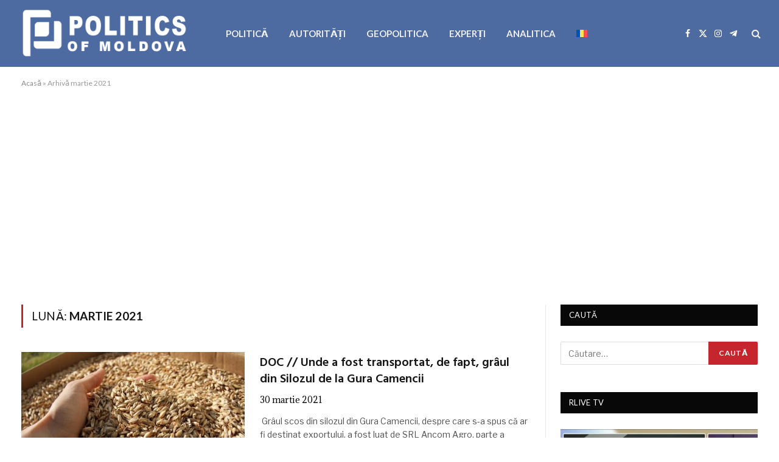

--- FILE ---
content_type: text/html; charset=UTF-8
request_url: https://politics.md/2021/03/
body_size: 12922
content:
<!DOCTYPE html>
<html lang="ro-RO" itemscope itemtype="https://schema.org/WebSite" class="s-light site-s-light">

<head>

	<meta charset="UTF-8" />
	<meta name="viewport" content="width=device-width, initial-scale=1" />
	<meta name='robots' content='noindex, follow' />
<link rel="alternate" hreflang="ro" href="https://politics.md/2021/03/" />
<link rel="alternate" hreflang="x-default" href="https://politics.md/2021/03/" />

	<!-- This site is optimized with the Yoast SEO plugin v26.7 - https://yoast.com/wordpress/plugins/seo/ -->
	<title>martie 2021 - politics.md</title><link rel="preload" as="font" href="https://politics.md/wp-content/themes/smart-mag/css/icons/fonts/ts-icons.woff2?v3.2" type="font/woff2" crossorigin="anonymous" />
	<meta property="og:locale" content="ro_RO" />
	<meta property="og:type" content="website" />
	<meta property="og:title" content="martie 2021 - politics.md" />
	<meta property="og:url" content="https://politics.md/2021/03/" />
	<meta property="og:site_name" content="politics.md" />
	<meta name="twitter:card" content="summary_large_image" />
	<script type="application/ld+json" class="yoast-schema-graph">{"@context":"https://schema.org","@graph":[{"@type":"CollectionPage","@id":"https://politics.md/2021/03/","url":"https://politics.md/2021/03/","name":"martie 2021 - politics.md","isPartOf":{"@id":"https://politics.md/#website"},"primaryImageOfPage":{"@id":"https://politics.md/2021/03/#primaryimage"},"image":{"@id":"https://politics.md/2021/03/#primaryimage"},"thumbnailUrl":"https://politics.md/wp-content/uploads/2021/08/griu-2.jpeg","breadcrumb":{"@id":"https://politics.md/2021/03/#breadcrumb"},"inLanguage":"ro-RO"},{"@type":"ImageObject","inLanguage":"ro-RO","@id":"https://politics.md/2021/03/#primaryimage","url":"https://politics.md/wp-content/uploads/2021/08/griu-2.jpeg","contentUrl":"https://politics.md/wp-content/uploads/2021/08/griu-2.jpeg","width":512,"height":342},{"@type":"BreadcrumbList","@id":"https://politics.md/2021/03/#breadcrumb","itemListElement":[{"@type":"ListItem","position":1,"name":"Acasă","item":"https://politics.md/"},{"@type":"ListItem","position":2,"name":"Arhivă martie 2021"}]},{"@type":"WebSite","@id":"https://politics.md/#website","url":"https://politics.md/","name":"politics.md","description":"","publisher":{"@id":"https://politics.md/#organization"},"potentialAction":[{"@type":"SearchAction","target":{"@type":"EntryPoint","urlTemplate":"https://politics.md/?s={search_term_string}"},"query-input":{"@type":"PropertyValueSpecification","valueRequired":true,"valueName":"search_term_string"}}],"inLanguage":"ro-RO"},{"@type":"Organization","@id":"https://politics.md/#organization","name":"Politics of Moldova","url":"https://politics.md/","logo":{"@type":"ImageObject","inLanguage":"ro-RO","@id":"https://politics.md/#/schema/logo/image/","url":"https://politics.md/wp-content/uploads/2021/06/logo-politics-executie-alb.png","contentUrl":"https://politics.md/wp-content/uploads/2021/06/logo-politics-executie-alb.png","width":680,"height":212,"caption":"Politics of Moldova"},"image":{"@id":"https://politics.md/#/schema/logo/image/"},"sameAs":["https://www.facebook.com/Politics.MD"]}]}</script>
	<!-- / Yoast SEO plugin. -->


<link rel='dns-prefetch' href='//fonts.googleapis.com' />
<link rel="alternate" type="application/rss+xml" title="politics.md &raquo; Flux" href="https://politics.md/feed/" />
<link rel="alternate" type="application/rss+xml" title="politics.md &raquo; Flux comentarii" href="https://politics.md/comments/feed/" />
<style id='wp-img-auto-sizes-contain-inline-css' type='text/css'>
img:is([sizes=auto i],[sizes^="auto," i]){contain-intrinsic-size:3000px 1500px}
/*# sourceURL=wp-img-auto-sizes-contain-inline-css */
</style>
<style id='wp-emoji-styles-inline-css' type='text/css'>

	img.wp-smiley, img.emoji {
		display: inline !important;
		border: none !important;
		box-shadow: none !important;
		height: 1em !important;
		width: 1em !important;
		margin: 0 0.07em !important;
		vertical-align: -0.1em !important;
		background: none !important;
		padding: 0 !important;
	}
/*# sourceURL=wp-emoji-styles-inline-css */
</style>
<link rel='stylesheet' id='wp-block-library-css' href='https://politics.md/wp-includes/css/dist/block-library/style.min.css?ver=6.9' type='text/css' media='all' />
<style id='classic-theme-styles-inline-css' type='text/css'>
/*! This file is auto-generated */
.wp-block-button__link{color:#fff;background-color:#32373c;border-radius:9999px;box-shadow:none;text-decoration:none;padding:calc(.667em + 2px) calc(1.333em + 2px);font-size:1.125em}.wp-block-file__button{background:#32373c;color:#fff;text-decoration:none}
/*# sourceURL=/wp-includes/css/classic-themes.min.css */
</style>
<style id='global-styles-inline-css' type='text/css'>
:root{--wp--preset--aspect-ratio--square: 1;--wp--preset--aspect-ratio--4-3: 4/3;--wp--preset--aspect-ratio--3-4: 3/4;--wp--preset--aspect-ratio--3-2: 3/2;--wp--preset--aspect-ratio--2-3: 2/3;--wp--preset--aspect-ratio--16-9: 16/9;--wp--preset--aspect-ratio--9-16: 9/16;--wp--preset--color--black: #000000;--wp--preset--color--cyan-bluish-gray: #abb8c3;--wp--preset--color--white: #ffffff;--wp--preset--color--pale-pink: #f78da7;--wp--preset--color--vivid-red: #cf2e2e;--wp--preset--color--luminous-vivid-orange: #ff6900;--wp--preset--color--luminous-vivid-amber: #fcb900;--wp--preset--color--light-green-cyan: #7bdcb5;--wp--preset--color--vivid-green-cyan: #00d084;--wp--preset--color--pale-cyan-blue: #8ed1fc;--wp--preset--color--vivid-cyan-blue: #0693e3;--wp--preset--color--vivid-purple: #9b51e0;--wp--preset--gradient--vivid-cyan-blue-to-vivid-purple: linear-gradient(135deg,rgb(6,147,227) 0%,rgb(155,81,224) 100%);--wp--preset--gradient--light-green-cyan-to-vivid-green-cyan: linear-gradient(135deg,rgb(122,220,180) 0%,rgb(0,208,130) 100%);--wp--preset--gradient--luminous-vivid-amber-to-luminous-vivid-orange: linear-gradient(135deg,rgb(252,185,0) 0%,rgb(255,105,0) 100%);--wp--preset--gradient--luminous-vivid-orange-to-vivid-red: linear-gradient(135deg,rgb(255,105,0) 0%,rgb(207,46,46) 100%);--wp--preset--gradient--very-light-gray-to-cyan-bluish-gray: linear-gradient(135deg,rgb(238,238,238) 0%,rgb(169,184,195) 100%);--wp--preset--gradient--cool-to-warm-spectrum: linear-gradient(135deg,rgb(74,234,220) 0%,rgb(151,120,209) 20%,rgb(207,42,186) 40%,rgb(238,44,130) 60%,rgb(251,105,98) 80%,rgb(254,248,76) 100%);--wp--preset--gradient--blush-light-purple: linear-gradient(135deg,rgb(255,206,236) 0%,rgb(152,150,240) 100%);--wp--preset--gradient--blush-bordeaux: linear-gradient(135deg,rgb(254,205,165) 0%,rgb(254,45,45) 50%,rgb(107,0,62) 100%);--wp--preset--gradient--luminous-dusk: linear-gradient(135deg,rgb(255,203,112) 0%,rgb(199,81,192) 50%,rgb(65,88,208) 100%);--wp--preset--gradient--pale-ocean: linear-gradient(135deg,rgb(255,245,203) 0%,rgb(182,227,212) 50%,rgb(51,167,181) 100%);--wp--preset--gradient--electric-grass: linear-gradient(135deg,rgb(202,248,128) 0%,rgb(113,206,126) 100%);--wp--preset--gradient--midnight: linear-gradient(135deg,rgb(2,3,129) 0%,rgb(40,116,252) 100%);--wp--preset--font-size--small: 13px;--wp--preset--font-size--medium: 20px;--wp--preset--font-size--large: 36px;--wp--preset--font-size--x-large: 42px;--wp--preset--spacing--20: 0.44rem;--wp--preset--spacing--30: 0.67rem;--wp--preset--spacing--40: 1rem;--wp--preset--spacing--50: 1.5rem;--wp--preset--spacing--60: 2.25rem;--wp--preset--spacing--70: 3.38rem;--wp--preset--spacing--80: 5.06rem;--wp--preset--shadow--natural: 6px 6px 9px rgba(0, 0, 0, 0.2);--wp--preset--shadow--deep: 12px 12px 50px rgba(0, 0, 0, 0.4);--wp--preset--shadow--sharp: 6px 6px 0px rgba(0, 0, 0, 0.2);--wp--preset--shadow--outlined: 6px 6px 0px -3px rgb(255, 255, 255), 6px 6px rgb(0, 0, 0);--wp--preset--shadow--crisp: 6px 6px 0px rgb(0, 0, 0);}:where(.is-layout-flex){gap: 0.5em;}:where(.is-layout-grid){gap: 0.5em;}body .is-layout-flex{display: flex;}.is-layout-flex{flex-wrap: wrap;align-items: center;}.is-layout-flex > :is(*, div){margin: 0;}body .is-layout-grid{display: grid;}.is-layout-grid > :is(*, div){margin: 0;}:where(.wp-block-columns.is-layout-flex){gap: 2em;}:where(.wp-block-columns.is-layout-grid){gap: 2em;}:where(.wp-block-post-template.is-layout-flex){gap: 1.25em;}:where(.wp-block-post-template.is-layout-grid){gap: 1.25em;}.has-black-color{color: var(--wp--preset--color--black) !important;}.has-cyan-bluish-gray-color{color: var(--wp--preset--color--cyan-bluish-gray) !important;}.has-white-color{color: var(--wp--preset--color--white) !important;}.has-pale-pink-color{color: var(--wp--preset--color--pale-pink) !important;}.has-vivid-red-color{color: var(--wp--preset--color--vivid-red) !important;}.has-luminous-vivid-orange-color{color: var(--wp--preset--color--luminous-vivid-orange) !important;}.has-luminous-vivid-amber-color{color: var(--wp--preset--color--luminous-vivid-amber) !important;}.has-light-green-cyan-color{color: var(--wp--preset--color--light-green-cyan) !important;}.has-vivid-green-cyan-color{color: var(--wp--preset--color--vivid-green-cyan) !important;}.has-pale-cyan-blue-color{color: var(--wp--preset--color--pale-cyan-blue) !important;}.has-vivid-cyan-blue-color{color: var(--wp--preset--color--vivid-cyan-blue) !important;}.has-vivid-purple-color{color: var(--wp--preset--color--vivid-purple) !important;}.has-black-background-color{background-color: var(--wp--preset--color--black) !important;}.has-cyan-bluish-gray-background-color{background-color: var(--wp--preset--color--cyan-bluish-gray) !important;}.has-white-background-color{background-color: var(--wp--preset--color--white) !important;}.has-pale-pink-background-color{background-color: var(--wp--preset--color--pale-pink) !important;}.has-vivid-red-background-color{background-color: var(--wp--preset--color--vivid-red) !important;}.has-luminous-vivid-orange-background-color{background-color: var(--wp--preset--color--luminous-vivid-orange) !important;}.has-luminous-vivid-amber-background-color{background-color: var(--wp--preset--color--luminous-vivid-amber) !important;}.has-light-green-cyan-background-color{background-color: var(--wp--preset--color--light-green-cyan) !important;}.has-vivid-green-cyan-background-color{background-color: var(--wp--preset--color--vivid-green-cyan) !important;}.has-pale-cyan-blue-background-color{background-color: var(--wp--preset--color--pale-cyan-blue) !important;}.has-vivid-cyan-blue-background-color{background-color: var(--wp--preset--color--vivid-cyan-blue) !important;}.has-vivid-purple-background-color{background-color: var(--wp--preset--color--vivid-purple) !important;}.has-black-border-color{border-color: var(--wp--preset--color--black) !important;}.has-cyan-bluish-gray-border-color{border-color: var(--wp--preset--color--cyan-bluish-gray) !important;}.has-white-border-color{border-color: var(--wp--preset--color--white) !important;}.has-pale-pink-border-color{border-color: var(--wp--preset--color--pale-pink) !important;}.has-vivid-red-border-color{border-color: var(--wp--preset--color--vivid-red) !important;}.has-luminous-vivid-orange-border-color{border-color: var(--wp--preset--color--luminous-vivid-orange) !important;}.has-luminous-vivid-amber-border-color{border-color: var(--wp--preset--color--luminous-vivid-amber) !important;}.has-light-green-cyan-border-color{border-color: var(--wp--preset--color--light-green-cyan) !important;}.has-vivid-green-cyan-border-color{border-color: var(--wp--preset--color--vivid-green-cyan) !important;}.has-pale-cyan-blue-border-color{border-color: var(--wp--preset--color--pale-cyan-blue) !important;}.has-vivid-cyan-blue-border-color{border-color: var(--wp--preset--color--vivid-cyan-blue) !important;}.has-vivid-purple-border-color{border-color: var(--wp--preset--color--vivid-purple) !important;}.has-vivid-cyan-blue-to-vivid-purple-gradient-background{background: var(--wp--preset--gradient--vivid-cyan-blue-to-vivid-purple) !important;}.has-light-green-cyan-to-vivid-green-cyan-gradient-background{background: var(--wp--preset--gradient--light-green-cyan-to-vivid-green-cyan) !important;}.has-luminous-vivid-amber-to-luminous-vivid-orange-gradient-background{background: var(--wp--preset--gradient--luminous-vivid-amber-to-luminous-vivid-orange) !important;}.has-luminous-vivid-orange-to-vivid-red-gradient-background{background: var(--wp--preset--gradient--luminous-vivid-orange-to-vivid-red) !important;}.has-very-light-gray-to-cyan-bluish-gray-gradient-background{background: var(--wp--preset--gradient--very-light-gray-to-cyan-bluish-gray) !important;}.has-cool-to-warm-spectrum-gradient-background{background: var(--wp--preset--gradient--cool-to-warm-spectrum) !important;}.has-blush-light-purple-gradient-background{background: var(--wp--preset--gradient--blush-light-purple) !important;}.has-blush-bordeaux-gradient-background{background: var(--wp--preset--gradient--blush-bordeaux) !important;}.has-luminous-dusk-gradient-background{background: var(--wp--preset--gradient--luminous-dusk) !important;}.has-pale-ocean-gradient-background{background: var(--wp--preset--gradient--pale-ocean) !important;}.has-electric-grass-gradient-background{background: var(--wp--preset--gradient--electric-grass) !important;}.has-midnight-gradient-background{background: var(--wp--preset--gradient--midnight) !important;}.has-small-font-size{font-size: var(--wp--preset--font-size--small) !important;}.has-medium-font-size{font-size: var(--wp--preset--font-size--medium) !important;}.has-large-font-size{font-size: var(--wp--preset--font-size--large) !important;}.has-x-large-font-size{font-size: var(--wp--preset--font-size--x-large) !important;}
:where(.wp-block-post-template.is-layout-flex){gap: 1.25em;}:where(.wp-block-post-template.is-layout-grid){gap: 1.25em;}
:where(.wp-block-term-template.is-layout-flex){gap: 1.25em;}:where(.wp-block-term-template.is-layout-grid){gap: 1.25em;}
:where(.wp-block-columns.is-layout-flex){gap: 2em;}:where(.wp-block-columns.is-layout-grid){gap: 2em;}
:root :where(.wp-block-pullquote){font-size: 1.5em;line-height: 1.6;}
/*# sourceURL=global-styles-inline-css */
</style>
<link rel='stylesheet' id='wpml-menu-item-0-css' href='https://politics.md/wp-content/plugins/sitepress-multilingual-cms/templates/language-switchers/menu-item/style.min.css?ver=1' type='text/css' media='all' />
<link rel='stylesheet' id='smartmag-core-css' href='https://politics.md/wp-content/themes/smart-mag/style.css?ver=10.3.2' type='text/css' media='all' />
<link rel='stylesheet' id='smartmag-fonts-css' href='https://fonts.googleapis.com/css?family=Libre+Franklin%3A400%2C400i%2C500%2C600%7CLato%3A400%2C700%2C900%7CHind%3A400%2C500%2C600' type='text/css' media='all' />
<link rel='stylesheet' id='smartmag-magnific-popup-css' href='https://politics.md/wp-content/themes/smart-mag/css/lightbox.css?ver=10.3.2' type='text/css' media='all' />
<link rel='stylesheet' id='font-awesome4-css' href='https://politics.md/wp-content/themes/smart-mag/css/fontawesome/css/font-awesome.min.css?ver=10.3.2' type='text/css' media='all' />
<link rel='stylesheet' id='smartmag-icons-css' href='https://politics.md/wp-content/themes/smart-mag/css/icons/icons.css?ver=10.3.2' type='text/css' media='all' />
<link rel='stylesheet' id='smartmag-skin-css' href='https://politics.md/wp-content/themes/smart-mag/css/skin-trendy.css?ver=10.3.2' type='text/css' media='all' />
<style id='smartmag-skin-inline-css' type='text/css'>
:root { --c-main: #c5252d;
--c-main-rgb: 197,37,45;
--main-width: 1600px;
--c-post-meta: #000000; }
.post-title:not(._) { font-size: 20px; }
.smart-head-main .spc-social { --c-spc-social: #ffffff; }
.main-footer .upper-footer { background-color: #50637f; }
.main-footer .lower-footer { background-color: #51607f; }
.lower-footer { color: #ffffff; }
.post-meta { font-family: "Adamina", system-ui, -apple-system, "Segoe UI", Arial, sans-serif; }
.post-meta .meta-item, .post-meta .text-in { font-size: 14px; }
.s-light .block-wrap.s-dark { --c-post-meta: var(--c-contrast-450); }
.loop-grid .ratio-is-custom { padding-bottom: calc(100% / 1.68); }
.loop-list .ratio-is-custom { padding-bottom: calc(100% / 1.575); }
.list-post { --list-p-media-width: 44%; --list-p-media-max-width: 85%; }
.loop-small .media:not(i) { max-width: 104px; }
.single .featured .ratio-is-custom { padding-bottom: calc(100% / 2); }


.term-color-2152 { --c-main: #eeee22; }
.navigation .menu-cat-2152 { --c-term: #eeee22; }


.term-color-3 { --c-main: #1e73be; }
.navigation .menu-cat-3 { --c-term: #1e73be; }


.term-color-143 { --c-main: #dd9933; }
.navigation .menu-cat-143 { --c-term: #dd9933; }


.term-color-5 { --c-main: #81d742; }
.navigation .menu-cat-5 { --c-term: #81d742; }


.term-color-1 { --c-main: #dd3333; }
.navigation .menu-cat-1 { --c-term: #dd3333; }

/*# sourceURL=smartmag-skin-inline-css */
</style>
<link rel='stylesheet' id='smartmag-gfonts-custom-css' href='https://fonts.googleapis.com/css?family=Adamina%3A400%2C500%2C600%2C700' type='text/css' media='all' />
<script type="text/javascript" id="wpml-cookie-js-extra">
/* <![CDATA[ */
var wpml_cookies = {"wp-wpml_current_language":{"value":"ro","expires":1,"path":"/"}};
var wpml_cookies = {"wp-wpml_current_language":{"value":"ro","expires":1,"path":"/"}};
//# sourceURL=wpml-cookie-js-extra
/* ]]> */
</script>
<script type="text/javascript" src="https://politics.md/wp-content/plugins/sitepress-multilingual-cms/res/js/cookies/language-cookie.js?ver=486900" id="wpml-cookie-js" defer="defer" data-wp-strategy="defer"></script>
<script type="text/javascript" id="smartmag-lazy-inline-js-after">
/* <![CDATA[ */
/**
 * @copyright ThemeSphere
 * @preserve
 */
var BunyadLazy={};BunyadLazy.load=function(){function a(e,n){var t={};e.dataset.bgset&&e.dataset.sizes?(t.sizes=e.dataset.sizes,t.srcset=e.dataset.bgset):t.src=e.dataset.bgsrc,function(t){var a=t.dataset.ratio;if(0<a){const e=t.parentElement;if(e.classList.contains("media-ratio")){const n=e.style;n.getPropertyValue("--a-ratio")||(n.paddingBottom=100/a+"%")}}}(e);var a,o=document.createElement("img");for(a in o.onload=function(){var t="url('"+(o.currentSrc||o.src)+"')",a=e.style;a.backgroundImage!==t&&requestAnimationFrame(()=>{a.backgroundImage=t,n&&n()}),o.onload=null,o.onerror=null,o=null},o.onerror=o.onload,t)o.setAttribute(a,t[a]);o&&o.complete&&0<o.naturalWidth&&o.onload&&o.onload()}function e(t){t.dataset.loaded||a(t,()=>{document.dispatchEvent(new Event("lazyloaded")),t.dataset.loaded=1})}function n(t){"complete"===document.readyState?t():window.addEventListener("load",t)}return{initEarly:function(){var t,a=()=>{document.querySelectorAll(".img.bg-cover:not(.lazyload)").forEach(e)};"complete"!==document.readyState?(t=setInterval(a,150),n(()=>{a(),clearInterval(t)})):a()},callOnLoad:n,initBgImages:function(t){t&&n(()=>{document.querySelectorAll(".img.bg-cover").forEach(e)})},bgLoad:a}}(),BunyadLazy.load.initEarly();
//# sourceURL=smartmag-lazy-inline-js-after
/* ]]> */
</script>
<script type="text/javascript" src="https://politics.md/wp-includes/js/jquery/jquery.min.js?ver=3.7.1" id="jquery-core-js"></script>
<script type="text/javascript" src="https://politics.md/wp-includes/js/jquery/jquery-migrate.min.js?ver=3.4.1" id="jquery-migrate-js"></script>

<!-- OG: 3.3.8 -->
<meta property="og:image" content="https://politics.md/wp-content/uploads/2021/06/cropped-favicon-executie-nou.png"><meta property="og:type" content="website"><meta property="og:locale" content="ro_RO"><meta property="og:site_name" content="politics.md"><meta property="og:url" content="https://politics.md/2021/03/"><meta property="og:title" content="martie 2021 - politics.md">

<meta property="twitter:partner" content="ogwp"><meta property="twitter:title" content="martie 2021 - politics.md"><meta property="twitter:url" content="https://politics.md/2021/03/">
<meta itemprop="image" content="https://politics.md/wp-content/uploads/2021/06/cropped-favicon-executie-nou.png"><meta itemprop="name" content="martie 2021 - politics.md">
<!-- /OG -->

<link rel="https://api.w.org/" href="https://politics.md/wp-json/" /><link rel="EditURI" type="application/rsd+xml" title="RSD" href="https://politics.md/xmlrpc.php?rsd" />
<meta name="generator" content="WordPress 6.9" />
<meta name="generator" content="WPML ver:4.8.6 stt:44,45;" />
<!-- Global site tag (gtag.js) - Google Analytics -->
<script async src="https://www.googletagmanager.com/gtag/js?id=G-LRTSQLS1NG"></script>
<script>
  window.dataLayer = window.dataLayer || [];
  function gtag(){dataLayer.push(arguments);}
  gtag('js', new Date());

  gtag('config', 'G-LRTSQLS1NG');
</script>

<!-- Yandex.Metrika counter -->
<script type="text/javascript" >
   (function(m,e,t,r,i,k,a){m[i]=m[i]||function(){(m[i].a=m[i].a||[]).push(arguments)};
   m[i].l=1*new Date();k=e.createElement(t),a=e.getElementsByTagName(t)[0],k.async=1,k.src=r,a.parentNode.insertBefore(k,a)})
   (window, document, "script", "https://mc.yandex.ru/metrika/tag.js", "ym");

   ym(83794801, "init", {
        clickmap:true,
        trackLinks:true,
        accurateTrackBounce:true,
        webvisor:true
   });
</script>
<noscript><div><img src="https://mc.yandex.ru/watch/83794801" style="position:absolute; left:-9999px;" alt="" /></div></noscript>
<!-- /Yandex.Metrika counter -->

<meta name="yandex-verification" content="feb433218756b5b1" />

<!-- Google tag (gtag.js) -->
<script async src="https://www.googletagmanager.com/gtag/js?id=AW-16873117982"></script>
<script>
  window.dataLayer = window.dataLayer || [];
  function gtag(){dataLayer.push(arguments);}
  gtag('js', new Date());

  gtag('config', 'AW-16873117982');
</script>

<script async src="https://pagead2.googlesyndication.com/pagead/js/adsbygoogle.js?client=ca-pub-3932994737652230"
     crossorigin="anonymous"></script>
		<script>
		var BunyadSchemeKey = 'bunyad-scheme';
		(() => {
			const d = document.documentElement;
			const c = d.classList;
			var scheme = localStorage.getItem(BunyadSchemeKey);
			
			if (scheme) {
				d.dataset.origClass = c;
				scheme === 'dark' ? c.remove('s-light', 'site-s-light') : c.remove('s-dark', 'site-s-dark');
				c.add('site-s-' + scheme, 's-' + scheme);
			}
		})();
		</script>
		<meta name="generator" content="Elementor 3.34.1; features: additional_custom_breakpoints; settings: css_print_method-external, google_font-enabled, font_display-auto">
			<style>
				.e-con.e-parent:nth-of-type(n+4):not(.e-lazyloaded):not(.e-no-lazyload),
				.e-con.e-parent:nth-of-type(n+4):not(.e-lazyloaded):not(.e-no-lazyload) * {
					background-image: none !important;
				}
				@media screen and (max-height: 1024px) {
					.e-con.e-parent:nth-of-type(n+3):not(.e-lazyloaded):not(.e-no-lazyload),
					.e-con.e-parent:nth-of-type(n+3):not(.e-lazyloaded):not(.e-no-lazyload) * {
						background-image: none !important;
					}
				}
				@media screen and (max-height: 640px) {
					.e-con.e-parent:nth-of-type(n+2):not(.e-lazyloaded):not(.e-no-lazyload),
					.e-con.e-parent:nth-of-type(n+2):not(.e-lazyloaded):not(.e-no-lazyload) * {
						background-image: none !important;
					}
				}
			</style>
			<link rel="icon" href="https://politics.md/wp-content/uploads/2021/06/cropped-favicon-executie-nou-32x32.png" sizes="32x32" />
<link rel="icon" href="https://politics.md/wp-content/uploads/2021/06/cropped-favicon-executie-nou-192x192.png" sizes="192x192" />
<link rel="apple-touch-icon" href="https://politics.md/wp-content/uploads/2021/06/cropped-favicon-executie-nou-180x180.png" />
<meta name="msapplication-TileImage" content="https://politics.md/wp-content/uploads/2021/06/cropped-favicon-executie-nou-270x270.png" />
		<style type="text/css" id="wp-custom-css">
			/*-culoarea in bara de sus-*/

.smart-head-row.smart-head-mid.s-dark.smart-head-row-full {
  background-color: #4d6aa1;
}

/*-sfirsit-*/

/*-culoarea la bara de sub categorie-*/

.block-head.block-head-ac.block-head-d.is-left {
  border-bottom-color: #ff5500;
}

/*-sfirsit-*/

/*-culoarea la categorie-*/

.block-head-d .heading {
  background-color: #4d6aa1;
}

/*-sfirsit-*/		</style>
		

</head>

<body class="archive date wp-theme-smart-mag right-sidebar has-lb has-lb-sm ts-img-hov-fade has-sb-sep layout-normal elementor-default elementor-kit-1904">



<div class="main-wrap">

	
<div class="off-canvas-backdrop"></div>
<div class="mobile-menu-container off-canvas" id="off-canvas">

	<div class="off-canvas-head">
		<a href="#" class="close">
			<span class="visuallyhidden">Close Menu</span>
			<i class="tsi tsi-times"></i>
		</a>

		<div class="ts-logo">
			<img class="logo-mobile logo-image" src="https://politics.md/wp-content/uploads/2021/08/logo-politics-executie-albastru.png" width="340" height="106" alt="politics.md"/>		</div>
	</div>

	<div class="off-canvas-content">

					<ul class="mobile-menu"></ul>
		
		
		
		<div class="spc-social-block spc-social spc-social-b smart-head-social">
		
			
				<a href="https://www.facebook.com/Politics.MD" class="link service s-facebook" target="_blank" rel="nofollow noopener">
					<i class="icon tsi tsi-facebook"></i>					<span class="visuallyhidden">Facebook</span>
				</a>
									
			
				<a href="https://twitter.com/PoliticsMd" class="link service s-twitter" target="_blank" rel="nofollow noopener">
					<i class="icon tsi tsi-twitter"></i>					<span class="visuallyhidden">X (Twitter)</span>
				</a>
									
			
				<a href="https://instagram.com/politics.md?igshid=NGVhN2U2NjQ0Yg%3D%3D&#038;utm_source=qr" class="link service s-instagram" target="_blank" rel="nofollow noopener">
					<i class="icon tsi tsi-instagram"></i>					<span class="visuallyhidden">Instagram</span>
				</a>
									
			
		</div>

		
	</div>

</div>
<div class="smart-head smart-head-a smart-head-main" id="smart-head" data-sticky="auto" data-sticky-type="smart" data-sticky-full>
	
	<div class="smart-head-row smart-head-mid s-dark smart-head-row-full">

		<div class="inner wrap">

							
				<div class="items items-left ">
					<a href="https://politics.md/" title="politics.md" rel="home" class="logo-link ts-logo logo-is-image">
		<span>
			
				
					<img fetchpriority="high" src="https://politics.md/wp-content/uploads/2021/06/logo-politics-executie-alb.png" class="logo-image" alt="politics.md" width="680" height="212"/>
									 
					</span>
	</a>	<div class="nav-wrap">
		<nav class="navigation navigation-main nav-hov-a has-search">
			<ul id="menu-main-menu" class="menu"><li id="menu-item-1872" class="menu-item menu-item-type-taxonomy menu-item-object-category menu-cat-1 menu-item-1872"><a href="https://politics.md/category/politica/">POLITICĂ</a></li>
<li id="menu-item-167" class="menu-item menu-item-type-taxonomy menu-item-object-category menu-cat-3 menu-item-167"><a href="https://politics.md/category/autoritati-publice-centrale/">AUTORITĂȚI</a></li>
<li id="menu-item-170" class="mega-dropdown menu-item menu-item-type-taxonomy menu-item-object-category menu-cat-5 menu-item-170"><a href="https://politics.md/category/evenimente-politice-externe/">GEOPOLITICA</a></li>
<li id="menu-item-1873" class="menu-item menu-item-type-taxonomy menu-item-object-category menu-cat-143 menu-item-1873"><a href="https://politics.md/category/experti/">EXPERȚI</a></li>
<li id="menu-item-24212" class="menu-item menu-item-type-taxonomy menu-item-object-category menu-cat-2152 menu-item-24212"><a href="https://politics.md/category/cercetari-si-sondaje/">ANALITICA</a></li>
<li id="menu-item-wpml-ls-139-ro" class="menu-item wpml-ls-slot-139 wpml-ls-item wpml-ls-item-ro wpml-ls-current-language wpml-ls-menu-item wpml-ls-first-item wpml-ls-last-item menu-item-type-wpml_ls_menu_item menu-item-object-wpml_ls_menu_item menu-item-wpml-ls-139-ro"><a href="https://politics.md/2021/03/" role="menuitem"><img
            class="wpml-ls-flag"
            src="https://politics.md/wp-content/plugins/sitepress-multilingual-cms/res/flags/ro.svg"
            alt="Română"
            
            
    /></a></li>
</ul>		</nav>
	</div>
				</div>

							
				<div class="items items-center empty">
								</div>

							
				<div class="items items-right ">
				
		<div class="spc-social-block spc-social spc-social-a smart-head-social">
		
			
				<a href="https://www.facebook.com/Politics.MD" class="link service s-facebook" target="_blank" rel="nofollow noopener">
					<i class="icon tsi tsi-facebook"></i>					<span class="visuallyhidden">Facebook</span>
				</a>
									
			
				<a href="https://twitter.com/PoliticsMd" class="link service s-twitter" target="_blank" rel="nofollow noopener">
					<i class="icon tsi tsi-twitter"></i>					<span class="visuallyhidden">X (Twitter)</span>
				</a>
									
			
				<a href="https://instagram.com/politics.md?igshid=NGVhN2U2NjQ0Yg%3D%3D&#038;utm_source=qr" class="link service s-instagram" target="_blank" rel="nofollow noopener">
					<i class="icon tsi tsi-instagram"></i>					<span class="visuallyhidden">Instagram</span>
				</a>
									
			
				<a href="https://t.me/politics_md" class="link service s-telegram" target="_blank" rel="nofollow noopener">
					<i class="icon tsi tsi-telegram"></i>					<span class="visuallyhidden">Telegram</span>
				</a>
									
			
		</div>

		

	<a href="#" class="search-icon has-icon-only is-icon" title="Search">
		<i class="tsi tsi-search"></i>
	</a>

				</div>

						
		</div>
	</div>

	</div>
<div class="smart-head smart-head-a smart-head-mobile" id="smart-head-mobile" data-sticky="mid" data-sticky-type="smart" data-sticky-full>
	
	<div class="smart-head-row smart-head-mid smart-head-row-3 s-dark smart-head-row-full">

		<div class="inner wrap">

							
				<div class="items items-left ">
				
<button class="offcanvas-toggle has-icon" type="button" aria-label="Menu">
	<span class="hamburger-icon hamburger-icon-a">
		<span class="inner"></span>
	</span>
</button>				</div>

							
				<div class="items items-center ">
					<a href="https://politics.md/" title="politics.md" rel="home" class="logo-link ts-logo logo-is-image">
		<span>
			
									<img class="logo-mobile logo-image" src="https://politics.md/wp-content/uploads/2021/08/logo-politics-executie-albastru.png" width="340" height="106" alt="politics.md"/>									 
					</span>
	</a>				</div>

							
				<div class="items items-right ">
				

	<a href="#" class="search-icon has-icon-only is-icon" title="Search">
		<i class="tsi tsi-search"></i>
	</a>

				</div>

						
		</div>
	</div>

	</div>
<nav class="breadcrumbs is-full-width breadcrumbs-a" id="breadcrumb"><div class="inner ts-contain "><span><span><a href="https://politics.md/">Acasă</a></span> &raquo; <span class="breadcrumb_last" aria-current="page">Arhivă martie 2021</span></span></div></nav>
<div class="main ts-contain cf right-sidebar">
			<div class="ts-row">
			<div class="col-8 main-content">

							<h1 class="archive-heading">
					Lună: <span>martie 2021</span>				</h1>
						
					
							
					<section class="block-wrap block-posts-list mb-none" data-id="1">

				
			<div class="block-content">
					
	<div class="loop loop-list loop-sep loop-list-sep grid grid-1 md:grid-1 sm:grid-1">

				
			
<article class="l-post list-post list-post-on-sm m-pos-left">

	
			<div class="media">

		
			<a href="https://politics.md/doc-unde-a-fost-transportat-de-fapt-graul-din-silozul-de-la-gura-camencii/" class="image-link media-ratio ratio-is-custom" title="DOC // Unde a fost transportat, de fapt, grâul din Silozul de la Gura Camencii"><span data-bgsrc="https://politics.md/wp-content/uploads/2021/08/griu-2.jpeg" class="img bg-cover wp-post-image attachment-bunyad-list size-bunyad-list no-lazy skip-lazy" data-bgset="https://politics.md/wp-content/uploads/2021/08/griu-2.jpeg 512w, https://politics.md/wp-content/uploads/2021/08/griu-2-300x200.jpeg 300w, https://politics.md/wp-content/uploads/2021/08/griu-2-150x100.jpeg 150w, https://politics.md/wp-content/uploads/2021/08/griu-2-450x301.jpeg 450w" data-sizes="(max-width: 468px) 100vw, 468px"></span></a>			
			
			
			
		
		</div>
	

	
		<div class="content">

			<div class="post-meta post-meta-a has-below"><h2 class="is-title post-title"><a href="https://politics.md/doc-unde-a-fost-transportat-de-fapt-graul-din-silozul-de-la-gura-camencii/">DOC // Unde a fost transportat, de fapt, grâul din Silozul de la Gura Camencii</a></h2><div class="post-meta-items meta-below"><span class="meta-item date"><span class="date-link"><time class="post-date" datetime="2021-03-30T11:13:00+03:00">30 martie 2021</time></span></span></div></div>			
						
				<div class="excerpt">
					<p> Grâul scos din silozul din Gura Camencii, despre care s-a spus că ar fi destinat exportului, a fost luat de SRL Ancom Agro, parte a grupului&hellip;</p>
				</div>
			
			
			
		</div>

	
</article>
				
			
<article class="l-post list-post list-post-on-sm m-pos-left">

	
			<div class="media">

		
			<a href="https://politics.md/zinaida-greceanii-anunta-ca-tara-noastra-va-primi-vaccin-anti-covid-din-china-multumim-partenerilor-pentru-aceasta-donatie/" class="image-link media-ratio ratio-is-custom" title="Zinaida Greceanîi anunță că țara noastră va primi vaccin anti-COVID din China: Mulțumim partenerilor pentru această donație"><span data-bgsrc="https://politics.md/wp-content/uploads/2021/08/zinaida-greacenii-768x476.jpeg" class="img bg-cover wp-post-image attachment-bunyad-768 size-bunyad-768 lazyload" data-bgset="https://politics.md/wp-content/uploads/2021/08/zinaida-greacenii-768x476.jpeg 768w, https://politics.md/wp-content/uploads/2021/08/zinaida-greacenii-300x186.jpeg 300w, https://politics.md/wp-content/uploads/2021/08/zinaida-greacenii-150x93.jpeg 150w, https://politics.md/wp-content/uploads/2021/08/zinaida-greacenii-450x279.jpeg 450w, https://politics.md/wp-content/uploads/2021/08/zinaida-greacenii.jpeg 790w" data-sizes="(max-width: 468px) 100vw, 468px"></span></a>			
			
			
			
		
		</div>
	

	
		<div class="content">

			<div class="post-meta post-meta-a has-below"><h2 class="is-title post-title"><a href="https://politics.md/zinaida-greceanii-anunta-ca-tara-noastra-va-primi-vaccin-anti-covid-din-china-multumim-partenerilor-pentru-aceasta-donatie/">Zinaida Greceanîi anunță că țara noastră va primi vaccin anti-COVID din China: Mulțumim partenerilor pentru această donație</a></h2><div class="post-meta-items meta-below"><span class="meta-item date"><span class="date-link"><time class="post-date" datetime="2021-03-29T17:45:00+03:00">29 martie 2021</time></span></span></div></div>			
						
				<div class="excerpt">
					<p>Republica Moldova va primi, în scurt timp, o donație de vaccinuri anti-COVID din China. Despre aceasta președintele Parlamentului, Zinaida Greceanîi, a anunțat pe pagina sa de&hellip;</p>
				</div>
			
			
			
		</div>

	
</article>
		
	</div>

	

	<nav class="main-pagination pagination-numbers" data-type="numbers">
			</nav>


				</div>

		</section>
		
			</div>
			
					
	
	<aside class="col-4 main-sidebar has-sep" data-sticky="1">
	
			<div class="inner theiaStickySidebar">
		
			<div id="search-2" class="widget widget_search"><div class="widget-title block-head block-head-ac block-head block-head-ac block-head-g is-left has-style"><h5 class="heading">caută</h5></div><form role="search" method="get" class="search-form" action="https://politics.md/">
				<label>
					<span class="screen-reader-text">Caută după:</span>
					<input type="search" class="search-field" placeholder="Căutare&hellip;" value="" name="s" />
				</label>
				<input type="submit" class="search-submit" value="Caută" />
			</form></div><div id="text-2" class="widget widget_text"><div class="widget-title block-head block-head-ac block-head block-head-ac block-head-g is-left has-style"><h5 class="heading">RLIVE TV</h5></div>			<div class="textwidget"><p><iframe src="https://realitatealive.md/tv.html" width="100%" frameborder="0" scrolling="no" allowfullscreen="allowfullscreen"></iframe></p>
</div>
		</div>
		<div id="bunyad-blocks-widget-2" class="widget page-blocks">		
		<div class="block">
					<section class="block-wrap block-grid block-sc mb-none" data-id="2">

			<div class="widget-title block-head block-head-ac block-head block-head-ac block-head-g is-left has-style"><h5 class="heading">Articole recente</h5></div>	
			<div class="block-content">
					
	<div class="loop loop-grid loop-grid-base grid grid-1 md:grid-1 xs:grid-1">

					
<article class="l-post grid-post grid-base-post">

	
			<div class="media">

		
			<a href="https://politics.md/un-angajat-al-ambasadei-rusiei-in-cipru-gasit-mort-in-biroul-sau/" class="image-link media-ratio ratio-is-custom" title="Un angajat al ambasadei Rusiei în Cipru, găsit mort în biroul său"><span data-bgsrc="https://politics.md/wp-content/uploads/2026/01/Vladislav-Baumgertner-1200x900-1-1024x768.jpg" class="img bg-cover wp-post-image attachment-large size-large lazyload" data-bgset="https://politics.md/wp-content/uploads/2026/01/Vladislav-Baumgertner-1200x900-1-1024x768.jpg 1024w, https://politics.md/wp-content/uploads/2026/01/Vladislav-Baumgertner-1200x900-1.jpg 1200w" data-sizes="(max-width: 1082px) 100vw, 1082px"></span></a>			
			
			
							
				<span class="cat-labels cat-labels-overlay c-overlay p-top-left">
				<a href="https://politics.md/category/actualitate/" class="category term-color-5757" rel="category" tabindex="-1">ACTUALITATE</a>
			</span>
						
			
		
		</div>
	

	
		<div class="content">

			<div class="post-meta post-meta-a has-below"><h2 class="is-title post-title"><a href="https://politics.md/un-angajat-al-ambasadei-rusiei-in-cipru-gasit-mort-in-biroul-sau/">Un angajat al ambasadei Rusiei în Cipru, găsit mort în biroul său</a></h2><div class="post-meta-items meta-below"><span class="meta-item date"><span class="date-link"><time class="post-date" datetime="2026-01-15T15:52:43+02:00">15 ianuarie 2026</time></span></span></div></div>			
						
				<div class="excerpt">
					<p>&hellip;</p>
				</div>
			
			
			
		</div>

	
</article>					
<article class="l-post grid-post grid-base-post">

	
			<div class="media">

		
			<a href="https://politics.md/presedinta-maia-sandu-va-sustine-o-conferinta-de-presa-pe-22-ianuarie/" class="image-link media-ratio ratio-is-custom" title="Președinta Maia Sandu va susține o conferință de presă pe 22 ianuarie"><span data-bgsrc="https://politics.md/wp-content/uploads/2026/01/1-4.jpeg" class="img bg-cover wp-post-image attachment-large size-large lazyload"></span></a>			
			
			
							
				<span class="cat-labels cat-labels-overlay c-overlay p-top-left">
				<a href="https://politics.md/category/actualitate/" class="category term-color-5757" rel="category" tabindex="-1">ACTUALITATE</a>
			</span>
						
			
		
		</div>
	

	
		<div class="content">

			<div class="post-meta post-meta-a has-below"><h2 class="is-title post-title"><a href="https://politics.md/presedinta-maia-sandu-va-sustine-o-conferinta-de-presa-pe-22-ianuarie/">Președinta Maia Sandu va susține o conferință de presă pe 22 ianuarie</a></h2><div class="post-meta-items meta-below"><span class="meta-item date"><span class="date-link"><time class="post-date" datetime="2026-01-15T13:47:33+02:00">15 ianuarie 2026</time></span></span></div></div>			
						
				<div class="excerpt">
					<p>&hellip;</p>
				</div>
			
			
			
		</div>

	
</article>					
<article class="l-post grid-post grid-base-post">

	
			<div class="media">

		
			<a href="https://politics.md/moldova-risca-sa-piarda-accesul-la-gaze-prin-coridorul-vertical/" class="image-link media-ratio ratio-is-custom" title="Moldova riscă să piardă accesul la gaze prin Coridorul Vertical"><span data-bgsrc="https://politics.md/wp-content/uploads/2022/09/aproape-tot-despre-pretul-gazelor-naturale-in-Romania.jpg" class="img bg-cover wp-post-image attachment-large size-large lazyload"></span></a>			
			
			
							
				<span class="cat-labels cat-labels-overlay c-overlay p-top-left">
				<a href="https://politics.md/category/actualitate/" class="category term-color-5757" rel="category" tabindex="-1">ACTUALITATE</a>
			</span>
						
			
		
		</div>
	

	
		<div class="content">

			<div class="post-meta post-meta-a has-below"><h2 class="is-title post-title"><a href="https://politics.md/moldova-risca-sa-piarda-accesul-la-gaze-prin-coridorul-vertical/">Moldova riscă să piardă accesul la gaze prin Coridorul Vertical</a></h2><div class="post-meta-items meta-below"><span class="meta-item date"><span class="date-link"><time class="post-date" datetime="2026-01-15T13:21:20+02:00">15 ianuarie 2026</time></span></span></div></div>			
						
				<div class="excerpt">
					<p>&hellip;</p>
				</div>
			
			
			
		</div>

	
</article>					
<article class="l-post grid-post grid-base-post">

	
			<div class="media">

		
			<a href="https://politics.md/starea-de-urgenta-in-stanga-nistrului-prelungita-pana-pe-15-februarie/" class="image-link media-ratio ratio-is-custom" title="Starea de urgență în stânga Nistrului, prelungită până pe 15 februarie"><span data-bgsrc="https://politics.md/wp-content/uploads/2026/01/6f37ea34d9411b751c1b34c4fb8097c5.jpg" class="img bg-cover wp-post-image attachment-large size-large lazyload" data-bgset="https://politics.md/wp-content/uploads/2026/01/6f37ea34d9411b751c1b34c4fb8097c5.jpg 745w, https://politics.md/wp-content/uploads/2026/01/6f37ea34d9411b751c1b34c4fb8097c5-300x169.jpg 300w, https://politics.md/wp-content/uploads/2026/01/6f37ea34d9411b751c1b34c4fb8097c5-150x85.jpg 150w, https://politics.md/wp-content/uploads/2026/01/6f37ea34d9411b751c1b34c4fb8097c5-450x254.jpg 450w" data-sizes="(max-width: 1082px) 100vw, 1082px"></span></a>			
			
			
							
				<span class="cat-labels cat-labels-overlay c-overlay p-top-left">
				<a href="https://politics.md/category/actualitate/" class="category term-color-5757" rel="category" tabindex="-1">ACTUALITATE</a>
			</span>
						
			
		
		</div>
	

	
		<div class="content">

			<div class="post-meta post-meta-a has-below"><h2 class="is-title post-title"><a href="https://politics.md/starea-de-urgenta-in-stanga-nistrului-prelungita-pana-pe-15-februarie/">Starea de urgență în stânga Nistrului, prelungită până pe 15 februarie</a></h2><div class="post-meta-items meta-below"><span class="meta-item date"><span class="date-link"><time class="post-date" datetime="2026-01-15T12:59:00+02:00">15 ianuarie 2026</time></span></span></div></div>			
						
				<div class="excerpt">
					<p>&hellip;</p>
				</div>
			
			
			
		</div>

	
</article>					
<article class="l-post grid-post grid-base-post">

	
			<div class="media">

		
			<a href="https://politics.md/ziua-culturii-marcata-la-chisinau-prin-omagierea-lui-mihai-eminescu/" class="image-link media-ratio ratio-is-custom" title="Ziua Culturii, marcată la Chișinău prin omagierea lui Mihai Eminescu"><span data-bgsrc="https://politics.md/wp-content/uploads/2024/01/Eminescu-1024x682.jpg" class="img bg-cover wp-post-image attachment-large size-large lazyload" data-bgset="https://politics.md/wp-content/uploads/2024/01/Eminescu-1024x682.jpg 1024w, https://politics.md/wp-content/uploads/2024/01/Eminescu-1200x800.jpg 1200w, https://politics.md/wp-content/uploads/2024/01/Eminescu.jpg 1280w" data-sizes="(max-width: 1082px) 100vw, 1082px"></span></a>			
			
			
							
				<span class="cat-labels cat-labels-overlay c-overlay p-top-left">
				<a href="https://politics.md/category/actualitate/" class="category term-color-5757" rel="category" tabindex="-1">ACTUALITATE</a>
			</span>
						
			
		
		</div>
	

	
		<div class="content">

			<div class="post-meta post-meta-a has-below"><h2 class="is-title post-title"><a href="https://politics.md/ziua-culturii-marcata-la-chisinau-prin-omagierea-lui-mihai-eminescu/">Ziua Culturii, marcată la Chișinău prin omagierea lui Mihai Eminescu</a></h2><div class="post-meta-items meta-below"><span class="meta-item date"><span class="date-link"><time class="post-date" datetime="2026-01-15T12:37:00+02:00">15 ianuarie 2026</time></span></span></div></div>			
						
				<div class="excerpt">
					<p>&hellip;</p>
				</div>
			
			
			
		</div>

	
</article>		
	</div>

		
			</div>

		</section>
				</div>

		</div>		</div>
	
	</aside>
	
			
		</div>
	</div>

			<footer class="main-footer cols-gap-lg footer-classic s-dark">

						<div class="upper-footer classic-footer-upper">
			<div class="ts-contain wrap">
		
							<div class="widgets row cf">
					<div class="widget col-4 widget_nav_menu"><div class="widget-title block-head block-head-ac block-head block-head-ac block-head-h is-left has-style"><h5 class="heading">CATEGORII</h5></div><div class="menu-meniu-categorii-container"><ul id="menu-meniu-categorii" class="menu"><li id="menu-item-31178" class="menu-item menu-item-type-taxonomy menu-item-object-category menu-item-31178"><a href="https://politics.md/category/cercetari-si-sondaje/">ANALITICA</a></li>
<li id="menu-item-31175" class="menu-item menu-item-type-taxonomy menu-item-object-category menu-item-31175"><a href="https://politics.md/category/autoritati-publice-centrale/">AUTORITĂȚI</a></li>
<li id="menu-item-31177" class="menu-item menu-item-type-taxonomy menu-item-object-category menu-item-31177"><a href="https://politics.md/category/experti/">EXPERȚI</a></li>
<li id="menu-item-31176" class="menu-item menu-item-type-taxonomy menu-item-object-category menu-item-31176"><a href="https://politics.md/category/evenimente-politice-externe/">GEOPOLITICA</a></li>
<li id="menu-item-31174" class="menu-item menu-item-type-taxonomy menu-item-object-category menu-item-31174"><a href="https://politics.md/category/politica/">POLITICĂ</a></li>
</ul></div></div><div class="widget col-4 widget_nav_menu"><div class="menu-meniu-pagini-container"><ul id="menu-meniu-pagini" class="menu"><li id="menu-item-31216" class="menu-item menu-item-type-post_type menu-item-object-page menu-item-31216"><a href="https://politics.md/arhiva/">ARHIVĂ</a></li>
<li id="menu-item-31215" class="menu-item menu-item-type-post_type menu-item-object-page menu-item-31215"><a href="https://politics.md/partide-politice/">PARTIDE</a></li>
<li id="menu-item-31217" class="menu-item menu-item-type-post_type menu-item-object-page menu-item-31217"><a href="https://politics.md/contacte/">CONTACTE</a></li>
</ul></div></div><div class="widget col-4 widget_block"><p><iframe src="https://www.facebook.com/plugins/page.php?href=https%3A%2F%2Fwww.facebook.com%2FPolitics.MD&amp;tabs=timeline&amp;width=340&amp;height=500&amp;small_header=false&amp;adapt_container_width=true&amp;hide_cover=false&amp;show_facepile=true&amp;appId" width="340" height="500" style="border:none;overflow:hidden" scrolling="no" frameborder="0" allowfullscreen="true" allow="autoplay; clipboard-write; encrypted-media; picture-in-picture; web-share"></iframe></p></div>				</div>
					
			</div>
		</div>
		
	
			<div class="lower-footer classic-footer-lower">
			<div class="ts-contain wrap">
				<div class="inner">

					<div class="copyright">
						© 2025 - Politics of Moldova					</div>
					
									</div>
			</div>
		</div>		
			</footer>
		
	
</div><!-- .main-wrap -->



	<div class="search-modal-wrap" data-scheme="dark">
		<div class="search-modal-box" role="dialog" aria-modal="true">

			<form method="get" class="search-form" action="https://politics.md/">
				<input type="search" class="search-field live-search-query" name="s" placeholder="Search..." value="" required />

				<button type="submit" class="search-submit visuallyhidden">Submit</button>

				<p class="message">
					Type above and press <em>Enter</em> to search. Press <em>Esc</em> to cancel.				</p>
						
			</form>

		</div>
	</div>


<script type="speculationrules">
{"prefetch":[{"source":"document","where":{"and":[{"href_matches":"/*"},{"not":{"href_matches":["/wp-*.php","/wp-admin/*","/wp-content/uploads/*","/wp-content/*","/wp-content/plugins/*","/wp-content/themes/smart-mag/*","/*\\?(.+)"]}},{"not":{"selector_matches":"a[rel~=\"nofollow\"]"}},{"not":{"selector_matches":".no-prefetch, .no-prefetch a"}}]},"eagerness":"conservative"}]}
</script>
		<div data-theiaStickySidebar-sidebarSelector='".sidebar, .main-content"'
		     data-theiaStickySidebar-options='{"containerSelector":".main > .row","additionalMarginTop":20,"additionalMarginBottom":0,"updateSidebarHeight":false,"minWidth":0,"sidebarBehavior":"modern","disableOnResponsiveLayouts":true}'></div>
					<script>
				const lazyloadRunObserver = () => {
					const lazyloadBackgrounds = document.querySelectorAll( `.e-con.e-parent:not(.e-lazyloaded)` );
					const lazyloadBackgroundObserver = new IntersectionObserver( ( entries ) => {
						entries.forEach( ( entry ) => {
							if ( entry.isIntersecting ) {
								let lazyloadBackground = entry.target;
								if( lazyloadBackground ) {
									lazyloadBackground.classList.add( 'e-lazyloaded' );
								}
								lazyloadBackgroundObserver.unobserve( entry.target );
							}
						});
					}, { rootMargin: '200px 0px 200px 0px' } );
					lazyloadBackgrounds.forEach( ( lazyloadBackground ) => {
						lazyloadBackgroundObserver.observe( lazyloadBackground );
					} );
				};
				const events = [
					'DOMContentLoaded',
					'elementor/lazyload/observe',
				];
				events.forEach( ( event ) => {
					document.addEventListener( event, lazyloadRunObserver );
				} );
			</script>
			<script type="text/javascript" id="smartmag-lazyload-js-extra">
/* <![CDATA[ */
var BunyadLazyConf = {"type":"normal"};
//# sourceURL=smartmag-lazyload-js-extra
/* ]]> */
</script>
<script type="text/javascript" src="https://politics.md/wp-content/themes/smart-mag/js/lazyload.js?ver=10.3.2" id="smartmag-lazyload-js"></script>
<script type="text/javascript" src="https://politics.md/wp-content/plugins/theia-sticky-sidebar/js/ResizeSensor.js?ver=1.7.0" id="theia-sticky-sidebar/ResizeSensor.js-js"></script>
<script type="text/javascript" src="https://politics.md/wp-content/plugins/theia-sticky-sidebar/js/theia-sticky-sidebar.js?ver=1.7.0" id="theia-sticky-sidebar/theia-sticky-sidebar.js-js"></script>
<script type="text/javascript" src="https://politics.md/wp-content/plugins/theia-sticky-sidebar/js/main.js?ver=1.7.0" id="theia-sticky-sidebar/main.js-js"></script>
<script type="text/javascript" src="https://politics.md/wp-content/themes/smart-mag/js/jquery.mfp-lightbox.js?ver=10.3.2" id="magnific-popup-js"></script>
<script type="text/javascript" src="https://politics.md/wp-content/themes/smart-mag/js/jquery.sticky-sidebar.js?ver=10.3.2" id="theia-sticky-sidebar-js"></script>
<script type="text/javascript" id="smartmag-theme-js-extra">
/* <![CDATA[ */
var Bunyad = {"ajaxurl":"https://politics.md/wp-admin/admin-ajax.php"};
//# sourceURL=smartmag-theme-js-extra
/* ]]> */
</script>
<script type="text/javascript" src="https://politics.md/wp-content/themes/smart-mag/js/theme.js?ver=10.3.2" id="smartmag-theme-js"></script>
<script id="wp-emoji-settings" type="application/json">
{"baseUrl":"https://s.w.org/images/core/emoji/17.0.2/72x72/","ext":".png","svgUrl":"https://s.w.org/images/core/emoji/17.0.2/svg/","svgExt":".svg","source":{"concatemoji":"https://politics.md/wp-includes/js/wp-emoji-release.min.js?ver=6.9"}}
</script>
<script type="module">
/* <![CDATA[ */
/*! This file is auto-generated */
const a=JSON.parse(document.getElementById("wp-emoji-settings").textContent),o=(window._wpemojiSettings=a,"wpEmojiSettingsSupports"),s=["flag","emoji"];function i(e){try{var t={supportTests:e,timestamp:(new Date).valueOf()};sessionStorage.setItem(o,JSON.stringify(t))}catch(e){}}function c(e,t,n){e.clearRect(0,0,e.canvas.width,e.canvas.height),e.fillText(t,0,0);t=new Uint32Array(e.getImageData(0,0,e.canvas.width,e.canvas.height).data);e.clearRect(0,0,e.canvas.width,e.canvas.height),e.fillText(n,0,0);const a=new Uint32Array(e.getImageData(0,0,e.canvas.width,e.canvas.height).data);return t.every((e,t)=>e===a[t])}function p(e,t){e.clearRect(0,0,e.canvas.width,e.canvas.height),e.fillText(t,0,0);var n=e.getImageData(16,16,1,1);for(let e=0;e<n.data.length;e++)if(0!==n.data[e])return!1;return!0}function u(e,t,n,a){switch(t){case"flag":return n(e,"\ud83c\udff3\ufe0f\u200d\u26a7\ufe0f","\ud83c\udff3\ufe0f\u200b\u26a7\ufe0f")?!1:!n(e,"\ud83c\udde8\ud83c\uddf6","\ud83c\udde8\u200b\ud83c\uddf6")&&!n(e,"\ud83c\udff4\udb40\udc67\udb40\udc62\udb40\udc65\udb40\udc6e\udb40\udc67\udb40\udc7f","\ud83c\udff4\u200b\udb40\udc67\u200b\udb40\udc62\u200b\udb40\udc65\u200b\udb40\udc6e\u200b\udb40\udc67\u200b\udb40\udc7f");case"emoji":return!a(e,"\ud83e\u1fac8")}return!1}function f(e,t,n,a){let r;const o=(r="undefined"!=typeof WorkerGlobalScope&&self instanceof WorkerGlobalScope?new OffscreenCanvas(300,150):document.createElement("canvas")).getContext("2d",{willReadFrequently:!0}),s=(o.textBaseline="top",o.font="600 32px Arial",{});return e.forEach(e=>{s[e]=t(o,e,n,a)}),s}function r(e){var t=document.createElement("script");t.src=e,t.defer=!0,document.head.appendChild(t)}a.supports={everything:!0,everythingExceptFlag:!0},new Promise(t=>{let n=function(){try{var e=JSON.parse(sessionStorage.getItem(o));if("object"==typeof e&&"number"==typeof e.timestamp&&(new Date).valueOf()<e.timestamp+604800&&"object"==typeof e.supportTests)return e.supportTests}catch(e){}return null}();if(!n){if("undefined"!=typeof Worker&&"undefined"!=typeof OffscreenCanvas&&"undefined"!=typeof URL&&URL.createObjectURL&&"undefined"!=typeof Blob)try{var e="postMessage("+f.toString()+"("+[JSON.stringify(s),u.toString(),c.toString(),p.toString()].join(",")+"));",a=new Blob([e],{type:"text/javascript"});const r=new Worker(URL.createObjectURL(a),{name:"wpTestEmojiSupports"});return void(r.onmessage=e=>{i(n=e.data),r.terminate(),t(n)})}catch(e){}i(n=f(s,u,c,p))}t(n)}).then(e=>{for(const n in e)a.supports[n]=e[n],a.supports.everything=a.supports.everything&&a.supports[n],"flag"!==n&&(a.supports.everythingExceptFlag=a.supports.everythingExceptFlag&&a.supports[n]);var t;a.supports.everythingExceptFlag=a.supports.everythingExceptFlag&&!a.supports.flag,a.supports.everything||((t=a.source||{}).concatemoji?r(t.concatemoji):t.wpemoji&&t.twemoji&&(r(t.twemoji),r(t.wpemoji)))});
//# sourceURL=https://politics.md/wp-includes/js/wp-emoji-loader.min.js
/* ]]> */
</script>

<script defer src="https://static.cloudflareinsights.com/beacon.min.js/vcd15cbe7772f49c399c6a5babf22c1241717689176015" integrity="sha512-ZpsOmlRQV6y907TI0dKBHq9Md29nnaEIPlkf84rnaERnq6zvWvPUqr2ft8M1aS28oN72PdrCzSjY4U6VaAw1EQ==" data-cf-beacon='{"version":"2024.11.0","token":"14f1f12f512a4a12b318ca662e981450","r":1,"server_timing":{"name":{"cfCacheStatus":true,"cfEdge":true,"cfExtPri":true,"cfL4":true,"cfOrigin":true,"cfSpeedBrain":true},"location_startswith":null}}' crossorigin="anonymous"></script>
</body>
</html>

--- FILE ---
content_type: text/html; charset=utf-8
request_url: https://www.google.com/recaptcha/api2/aframe
body_size: 182
content:
<!DOCTYPE HTML><html><head><meta http-equiv="content-type" content="text/html; charset=UTF-8"></head><body><script nonce="xsNreKTggWBMG4UTipt1CQ">/** Anti-fraud and anti-abuse applications only. See google.com/recaptcha */ try{var clients={'sodar':'https://pagead2.googlesyndication.com/pagead/sodar?'};window.addEventListener("message",function(a){try{if(a.source===window.parent){var b=JSON.parse(a.data);var c=clients[b['id']];if(c){var d=document.createElement('img');d.src=c+b['params']+'&rc='+(localStorage.getItem("rc::a")?sessionStorage.getItem("rc::b"):"");window.document.body.appendChild(d);sessionStorage.setItem("rc::e",parseInt(sessionStorage.getItem("rc::e")||0)+1);localStorage.setItem("rc::h",'1768552010486');}}}catch(b){}});window.parent.postMessage("_grecaptcha_ready", "*");}catch(b){}</script></body></html>